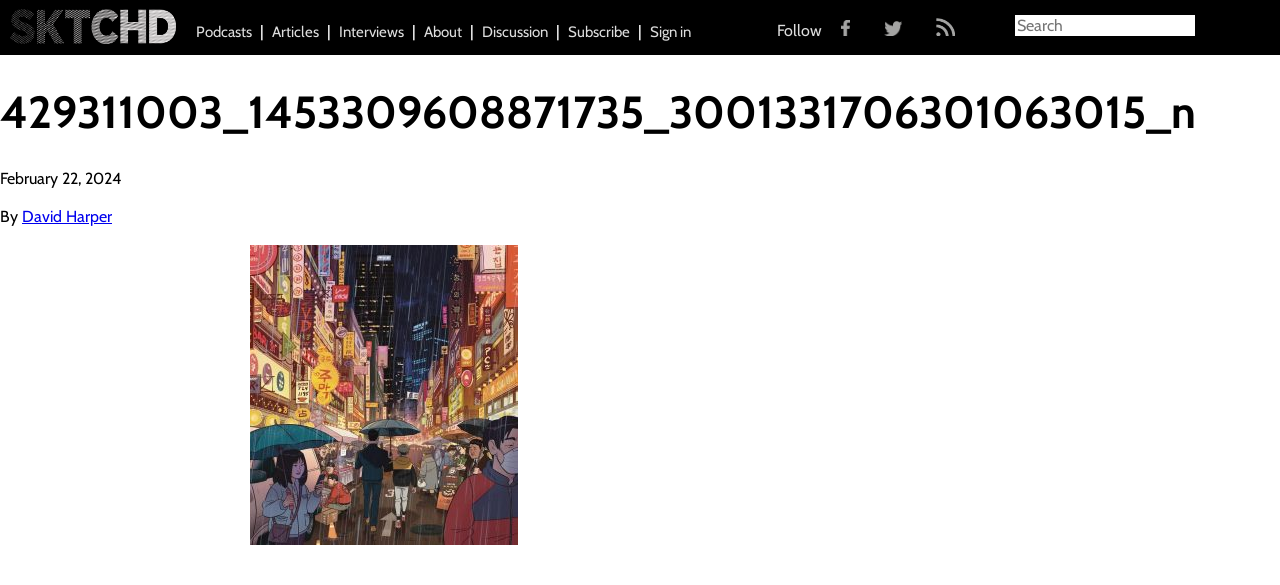

--- FILE ---
content_type: text/html; charset=UTF-8
request_url: https://sktchd.com/column/comics-disassembled-ten-things-of-note-from-the-past-week-in-comics-led-by-really-just-too-much-news/429311003_1453309608871735_3001331706301063015_n/
body_size: 8144
content:

<!doctype html>
<html class="no-js" lang="en-US">
  <head>
  <meta charset="utf-8">
  <meta http-equiv="x-ua-compatible" content="ie=edge">
  <meta name="viewport" content="width=device-width, initial-scale=1">
  <meta name="google-site-verification" content="IdGqB2Xx0Pg4eWCWyJq8gP6WdOGZJofx3Mlipj84Ac8" />
  <link rel="icon" type="image/x-icon" href="https://sktchd.com/wp-content/themes/SKTCHD/assets/images/favicon.ico" />
  <script>var et_site_url='https://sktchd.com';var et_post_id='26486';function et_core_page_resource_fallback(a,b){"undefined"===typeof b&&(b=a.sheet.cssRules&&0===a.sheet.cssRules.length);b&&(a.onerror=null,a.onload=null,a.href?a.href=et_site_url+"/?et_core_page_resource="+a.id+et_post_id:a.src&&(a.src=et_site_url+"/?et_core_page_resource="+a.id+et_post_id))}
</script><meta name='robots' content='index, follow, max-image-preview:large, max-snippet:-1, max-video-preview:-1' />
	<style>img:is([sizes="auto" i], [sizes^="auto," i]) { contain-intrinsic-size: 3000px 1500px }</style>
	
	<!-- This site is optimized with the Yoast SEO plugin v24.8.1 - https://yoast.com/wordpress/plugins/seo/ -->
	<title>429311003_1453309608871735_3001331706301063015_n - SKTCHD</title>
	<link rel="canonical" href="https://sktchd.com/column/comics-disassembled-ten-things-of-note-from-the-past-week-in-comics-led-by-really-just-too-much-news/429311003_1453309608871735_3001331706301063015_n/" />
	<meta property="og:locale" content="en_US" />
	<meta property="og:type" content="article" />
	<meta property="og:title" content="429311003_1453309608871735_3001331706301063015_n - SKTCHD" />
	<meta property="og:url" content="https://sktchd.com/column/comics-disassembled-ten-things-of-note-from-the-past-week-in-comics-led-by-really-just-too-much-news/429311003_1453309608871735_3001331706301063015_n/" />
	<meta property="og:site_name" content="SKTCHD" />
	<meta property="og:image" content="https://sktchd.com/column/comics-disassembled-ten-things-of-note-from-the-past-week-in-comics-led-by-really-just-too-much-news/429311003_1453309608871735_3001331706301063015_n" />
	<meta property="og:image:width" content="1" />
	<meta property="og:image:height" content="1" />
	<meta property="og:image:type" content="image/jpeg" />
	<meta name="twitter:card" content="summary_large_image" />
	<script type="application/ld+json" class="yoast-schema-graph">{"@context":"https://schema.org","@graph":[{"@type":"WebPage","@id":"https://sktchd.com/column/comics-disassembled-ten-things-of-note-from-the-past-week-in-comics-led-by-really-just-too-much-news/429311003_1453309608871735_3001331706301063015_n/","url":"https://sktchd.com/column/comics-disassembled-ten-things-of-note-from-the-past-week-in-comics-led-by-really-just-too-much-news/429311003_1453309608871735_3001331706301063015_n/","name":"429311003_1453309608871735_3001331706301063015_n - SKTCHD","isPartOf":{"@id":"https://sktchd.com/#website"},"primaryImageOfPage":{"@id":"https://sktchd.com/column/comics-disassembled-ten-things-of-note-from-the-past-week-in-comics-led-by-really-just-too-much-news/429311003_1453309608871735_3001331706301063015_n/#primaryimage"},"image":{"@id":"https://sktchd.com/column/comics-disassembled-ten-things-of-note-from-the-past-week-in-comics-led-by-really-just-too-much-news/429311003_1453309608871735_3001331706301063015_n/#primaryimage"},"thumbnailUrl":"https://sktchd.com/wp-content/uploads/2024/02/429311003_1453309608871735_3001331706301063015_n.jpg","datePublished":"2024-02-22T21:57:52+00:00","breadcrumb":{"@id":"https://sktchd.com/column/comics-disassembled-ten-things-of-note-from-the-past-week-in-comics-led-by-really-just-too-much-news/429311003_1453309608871735_3001331706301063015_n/#breadcrumb"},"inLanguage":"en-US","potentialAction":[{"@type":"ReadAction","target":["https://sktchd.com/column/comics-disassembled-ten-things-of-note-from-the-past-week-in-comics-led-by-really-just-too-much-news/429311003_1453309608871735_3001331706301063015_n/"]}]},{"@type":"ImageObject","inLanguage":"en-US","@id":"https://sktchd.com/column/comics-disassembled-ten-things-of-note-from-the-past-week-in-comics-led-by-really-just-too-much-news/429311003_1453309608871735_3001331706301063015_n/#primaryimage","url":"https://sktchd.com/wp-content/uploads/2024/02/429311003_1453309608871735_3001331706301063015_n.jpg","contentUrl":"https://sktchd.com/wp-content/uploads/2024/02/429311003_1453309608871735_3001331706301063015_n.jpg","width":1080,"height":1208},{"@type":"BreadcrumbList","@id":"https://sktchd.com/column/comics-disassembled-ten-things-of-note-from-the-past-week-in-comics-led-by-really-just-too-much-news/429311003_1453309608871735_3001331706301063015_n/#breadcrumb","itemListElement":[{"@type":"ListItem","position":1,"name":"Home","item":"https://sktchd.com/"},{"@type":"ListItem","position":2,"name":"Comics Disassembled: Ten Things of Note from the Past Week in Comics, Led by Really Just Too Much News","item":"https://sktchd.com/column/comics-disassembled-ten-things-of-note-from-the-past-week-in-comics-led-by-really-just-too-much-news/"},{"@type":"ListItem","position":3,"name":"429311003_1453309608871735_3001331706301063015_n"}]},{"@type":"WebSite","@id":"https://sktchd.com/#website","url":"https://sktchd.com/","name":"SKTCHD","description":"Sometimes the most interesting part of a comic is what happens off the page","potentialAction":[{"@type":"SearchAction","target":{"@type":"EntryPoint","urlTemplate":"https://sktchd.com/?s={search_term_string}"},"query-input":{"@type":"PropertyValueSpecification","valueRequired":true,"valueName":"search_term_string"}}],"inLanguage":"en-US"}]}</script>
	<!-- / Yoast SEO plugin. -->


<link rel='dns-prefetch' href='//cdnjs.cloudflare.com' />
<link rel='dns-prefetch' href='//fonts.googleapis.com' />
<link href='//hb.wpmucdn.com' rel='preconnect' />
<link href='http://fonts.googleapis.com' rel='preconnect' />
<link href='//fonts.gstatic.com' crossorigin='' rel='preconnect' />
<script type="text/javascript" id="wpp-js" src="https://sktchd.com/wp-content/plugins/wordpress-popular-posts/assets/js/wpp.min.js?ver=7.3.0" data-sampling="0" data-sampling-rate="100" data-api-url="https://sktchd.com/wp-json/wordpress-popular-posts" data-post-id="26486" data-token="0e2e3ad6ba" data-lang="0" data-debug="0"></script>
<link rel="alternate" type="application/rss+xml" title="SKTCHD &raquo; 429311003_1453309608871735_3001331706301063015_n Comments Feed" href="https://sktchd.com/column/comics-disassembled-ten-things-of-note-from-the-past-week-in-comics-led-by-really-just-too-much-news/429311003_1453309608871735_3001331706301063015_n/feed/" />
<script type="text/javascript">
/* <![CDATA[ */
window._wpemojiSettings = {"baseUrl":"https:\/\/s.w.org\/images\/core\/emoji\/15.0.3\/72x72\/","ext":".png","svgUrl":"https:\/\/s.w.org\/images\/core\/emoji\/15.0.3\/svg\/","svgExt":".svg","source":{"concatemoji":"https:\/\/sktchd.com\/wp-includes\/js\/wp-emoji-release.min.js?ver=6.7.4"}};
/*! This file is auto-generated */
!function(i,n){var o,s,e;function c(e){try{var t={supportTests:e,timestamp:(new Date).valueOf()};sessionStorage.setItem(o,JSON.stringify(t))}catch(e){}}function p(e,t,n){e.clearRect(0,0,e.canvas.width,e.canvas.height),e.fillText(t,0,0);var t=new Uint32Array(e.getImageData(0,0,e.canvas.width,e.canvas.height).data),r=(e.clearRect(0,0,e.canvas.width,e.canvas.height),e.fillText(n,0,0),new Uint32Array(e.getImageData(0,0,e.canvas.width,e.canvas.height).data));return t.every(function(e,t){return e===r[t]})}function u(e,t,n){switch(t){case"flag":return n(e,"\ud83c\udff3\ufe0f\u200d\u26a7\ufe0f","\ud83c\udff3\ufe0f\u200b\u26a7\ufe0f")?!1:!n(e,"\ud83c\uddfa\ud83c\uddf3","\ud83c\uddfa\u200b\ud83c\uddf3")&&!n(e,"\ud83c\udff4\udb40\udc67\udb40\udc62\udb40\udc65\udb40\udc6e\udb40\udc67\udb40\udc7f","\ud83c\udff4\u200b\udb40\udc67\u200b\udb40\udc62\u200b\udb40\udc65\u200b\udb40\udc6e\u200b\udb40\udc67\u200b\udb40\udc7f");case"emoji":return!n(e,"\ud83d\udc26\u200d\u2b1b","\ud83d\udc26\u200b\u2b1b")}return!1}function f(e,t,n){var r="undefined"!=typeof WorkerGlobalScope&&self instanceof WorkerGlobalScope?new OffscreenCanvas(300,150):i.createElement("canvas"),a=r.getContext("2d",{willReadFrequently:!0}),o=(a.textBaseline="top",a.font="600 32px Arial",{});return e.forEach(function(e){o[e]=t(a,e,n)}),o}function t(e){var t=i.createElement("script");t.src=e,t.defer=!0,i.head.appendChild(t)}"undefined"!=typeof Promise&&(o="wpEmojiSettingsSupports",s=["flag","emoji"],n.supports={everything:!0,everythingExceptFlag:!0},e=new Promise(function(e){i.addEventListener("DOMContentLoaded",e,{once:!0})}),new Promise(function(t){var n=function(){try{var e=JSON.parse(sessionStorage.getItem(o));if("object"==typeof e&&"number"==typeof e.timestamp&&(new Date).valueOf()<e.timestamp+604800&&"object"==typeof e.supportTests)return e.supportTests}catch(e){}return null}();if(!n){if("undefined"!=typeof Worker&&"undefined"!=typeof OffscreenCanvas&&"undefined"!=typeof URL&&URL.createObjectURL&&"undefined"!=typeof Blob)try{var e="postMessage("+f.toString()+"("+[JSON.stringify(s),u.toString(),p.toString()].join(",")+"));",r=new Blob([e],{type:"text/javascript"}),a=new Worker(URL.createObjectURL(r),{name:"wpTestEmojiSupports"});return void(a.onmessage=function(e){c(n=e.data),a.terminate(),t(n)})}catch(e){}c(n=f(s,u,p))}t(n)}).then(function(e){for(var t in e)n.supports[t]=e[t],n.supports.everything=n.supports.everything&&n.supports[t],"flag"!==t&&(n.supports.everythingExceptFlag=n.supports.everythingExceptFlag&&n.supports[t]);n.supports.everythingExceptFlag=n.supports.everythingExceptFlag&&!n.supports.flag,n.DOMReady=!1,n.readyCallback=function(){n.DOMReady=!0}}).then(function(){return e}).then(function(){var e;n.supports.everything||(n.readyCallback(),(e=n.source||{}).concatemoji?t(e.concatemoji):e.wpemoji&&e.twemoji&&(t(e.twemoji),t(e.wpemoji)))}))}((window,document),window._wpemojiSettings);
/* ]]> */
</script>
<style id='wp-emoji-styles-inline-css' type='text/css'>

	img.wp-smiley, img.emoji {
		display: inline !important;
		border: none !important;
		box-shadow: none !important;
		height: 1em !important;
		width: 1em !important;
		margin: 0 0.07em !important;
		vertical-align: -0.1em !important;
		background: none !important;
		padding: 0 !important;
	}
</style>
<link rel='stylesheet' id='wp-block-library-css' href='https://sktchd.com/wp-includes/css/dist/block-library/style.min.css?ver=6.7.4' type='text/css' media='all' />
<style id='classic-theme-styles-inline-css' type='text/css'>
/*! This file is auto-generated */
.wp-block-button__link{color:#fff;background-color:#32373c;border-radius:9999px;box-shadow:none;text-decoration:none;padding:calc(.667em + 2px) calc(1.333em + 2px);font-size:1.125em}.wp-block-file__button{background:#32373c;color:#fff;text-decoration:none}
</style>
<style id='global-styles-inline-css' type='text/css'>
:root{--wp--preset--aspect-ratio--square: 1;--wp--preset--aspect-ratio--4-3: 4/3;--wp--preset--aspect-ratio--3-4: 3/4;--wp--preset--aspect-ratio--3-2: 3/2;--wp--preset--aspect-ratio--2-3: 2/3;--wp--preset--aspect-ratio--16-9: 16/9;--wp--preset--aspect-ratio--9-16: 9/16;--wp--preset--color--black: #000000;--wp--preset--color--cyan-bluish-gray: #abb8c3;--wp--preset--color--white: #ffffff;--wp--preset--color--pale-pink: #f78da7;--wp--preset--color--vivid-red: #cf2e2e;--wp--preset--color--luminous-vivid-orange: #ff6900;--wp--preset--color--luminous-vivid-amber: #fcb900;--wp--preset--color--light-green-cyan: #7bdcb5;--wp--preset--color--vivid-green-cyan: #00d084;--wp--preset--color--pale-cyan-blue: #8ed1fc;--wp--preset--color--vivid-cyan-blue: #0693e3;--wp--preset--color--vivid-purple: #9b51e0;--wp--preset--gradient--vivid-cyan-blue-to-vivid-purple: linear-gradient(135deg,rgba(6,147,227,1) 0%,rgb(155,81,224) 100%);--wp--preset--gradient--light-green-cyan-to-vivid-green-cyan: linear-gradient(135deg,rgb(122,220,180) 0%,rgb(0,208,130) 100%);--wp--preset--gradient--luminous-vivid-amber-to-luminous-vivid-orange: linear-gradient(135deg,rgba(252,185,0,1) 0%,rgba(255,105,0,1) 100%);--wp--preset--gradient--luminous-vivid-orange-to-vivid-red: linear-gradient(135deg,rgba(255,105,0,1) 0%,rgb(207,46,46) 100%);--wp--preset--gradient--very-light-gray-to-cyan-bluish-gray: linear-gradient(135deg,rgb(238,238,238) 0%,rgb(169,184,195) 100%);--wp--preset--gradient--cool-to-warm-spectrum: linear-gradient(135deg,rgb(74,234,220) 0%,rgb(151,120,209) 20%,rgb(207,42,186) 40%,rgb(238,44,130) 60%,rgb(251,105,98) 80%,rgb(254,248,76) 100%);--wp--preset--gradient--blush-light-purple: linear-gradient(135deg,rgb(255,206,236) 0%,rgb(152,150,240) 100%);--wp--preset--gradient--blush-bordeaux: linear-gradient(135deg,rgb(254,205,165) 0%,rgb(254,45,45) 50%,rgb(107,0,62) 100%);--wp--preset--gradient--luminous-dusk: linear-gradient(135deg,rgb(255,203,112) 0%,rgb(199,81,192) 50%,rgb(65,88,208) 100%);--wp--preset--gradient--pale-ocean: linear-gradient(135deg,rgb(255,245,203) 0%,rgb(182,227,212) 50%,rgb(51,167,181) 100%);--wp--preset--gradient--electric-grass: linear-gradient(135deg,rgb(202,248,128) 0%,rgb(113,206,126) 100%);--wp--preset--gradient--midnight: linear-gradient(135deg,rgb(2,3,129) 0%,rgb(40,116,252) 100%);--wp--preset--font-size--small: 13px;--wp--preset--font-size--medium: 20px;--wp--preset--font-size--large: 36px;--wp--preset--font-size--x-large: 42px;--wp--preset--spacing--20: 0.44rem;--wp--preset--spacing--30: 0.67rem;--wp--preset--spacing--40: 1rem;--wp--preset--spacing--50: 1.5rem;--wp--preset--spacing--60: 2.25rem;--wp--preset--spacing--70: 3.38rem;--wp--preset--spacing--80: 5.06rem;--wp--preset--shadow--natural: 6px 6px 9px rgba(0, 0, 0, 0.2);--wp--preset--shadow--deep: 12px 12px 50px rgba(0, 0, 0, 0.4);--wp--preset--shadow--sharp: 6px 6px 0px rgba(0, 0, 0, 0.2);--wp--preset--shadow--outlined: 6px 6px 0px -3px rgba(255, 255, 255, 1), 6px 6px rgba(0, 0, 0, 1);--wp--preset--shadow--crisp: 6px 6px 0px rgba(0, 0, 0, 1);}:where(.is-layout-flex){gap: 0.5em;}:where(.is-layout-grid){gap: 0.5em;}body .is-layout-flex{display: flex;}.is-layout-flex{flex-wrap: wrap;align-items: center;}.is-layout-flex > :is(*, div){margin: 0;}body .is-layout-grid{display: grid;}.is-layout-grid > :is(*, div){margin: 0;}:where(.wp-block-columns.is-layout-flex){gap: 2em;}:where(.wp-block-columns.is-layout-grid){gap: 2em;}:where(.wp-block-post-template.is-layout-flex){gap: 1.25em;}:where(.wp-block-post-template.is-layout-grid){gap: 1.25em;}.has-black-color{color: var(--wp--preset--color--black) !important;}.has-cyan-bluish-gray-color{color: var(--wp--preset--color--cyan-bluish-gray) !important;}.has-white-color{color: var(--wp--preset--color--white) !important;}.has-pale-pink-color{color: var(--wp--preset--color--pale-pink) !important;}.has-vivid-red-color{color: var(--wp--preset--color--vivid-red) !important;}.has-luminous-vivid-orange-color{color: var(--wp--preset--color--luminous-vivid-orange) !important;}.has-luminous-vivid-amber-color{color: var(--wp--preset--color--luminous-vivid-amber) !important;}.has-light-green-cyan-color{color: var(--wp--preset--color--light-green-cyan) !important;}.has-vivid-green-cyan-color{color: var(--wp--preset--color--vivid-green-cyan) !important;}.has-pale-cyan-blue-color{color: var(--wp--preset--color--pale-cyan-blue) !important;}.has-vivid-cyan-blue-color{color: var(--wp--preset--color--vivid-cyan-blue) !important;}.has-vivid-purple-color{color: var(--wp--preset--color--vivid-purple) !important;}.has-black-background-color{background-color: var(--wp--preset--color--black) !important;}.has-cyan-bluish-gray-background-color{background-color: var(--wp--preset--color--cyan-bluish-gray) !important;}.has-white-background-color{background-color: var(--wp--preset--color--white) !important;}.has-pale-pink-background-color{background-color: var(--wp--preset--color--pale-pink) !important;}.has-vivid-red-background-color{background-color: var(--wp--preset--color--vivid-red) !important;}.has-luminous-vivid-orange-background-color{background-color: var(--wp--preset--color--luminous-vivid-orange) !important;}.has-luminous-vivid-amber-background-color{background-color: var(--wp--preset--color--luminous-vivid-amber) !important;}.has-light-green-cyan-background-color{background-color: var(--wp--preset--color--light-green-cyan) !important;}.has-vivid-green-cyan-background-color{background-color: var(--wp--preset--color--vivid-green-cyan) !important;}.has-pale-cyan-blue-background-color{background-color: var(--wp--preset--color--pale-cyan-blue) !important;}.has-vivid-cyan-blue-background-color{background-color: var(--wp--preset--color--vivid-cyan-blue) !important;}.has-vivid-purple-background-color{background-color: var(--wp--preset--color--vivid-purple) !important;}.has-black-border-color{border-color: var(--wp--preset--color--black) !important;}.has-cyan-bluish-gray-border-color{border-color: var(--wp--preset--color--cyan-bluish-gray) !important;}.has-white-border-color{border-color: var(--wp--preset--color--white) !important;}.has-pale-pink-border-color{border-color: var(--wp--preset--color--pale-pink) !important;}.has-vivid-red-border-color{border-color: var(--wp--preset--color--vivid-red) !important;}.has-luminous-vivid-orange-border-color{border-color: var(--wp--preset--color--luminous-vivid-orange) !important;}.has-luminous-vivid-amber-border-color{border-color: var(--wp--preset--color--luminous-vivid-amber) !important;}.has-light-green-cyan-border-color{border-color: var(--wp--preset--color--light-green-cyan) !important;}.has-vivid-green-cyan-border-color{border-color: var(--wp--preset--color--vivid-green-cyan) !important;}.has-pale-cyan-blue-border-color{border-color: var(--wp--preset--color--pale-cyan-blue) !important;}.has-vivid-cyan-blue-border-color{border-color: var(--wp--preset--color--vivid-cyan-blue) !important;}.has-vivid-purple-border-color{border-color: var(--wp--preset--color--vivid-purple) !important;}.has-vivid-cyan-blue-to-vivid-purple-gradient-background{background: var(--wp--preset--gradient--vivid-cyan-blue-to-vivid-purple) !important;}.has-light-green-cyan-to-vivid-green-cyan-gradient-background{background: var(--wp--preset--gradient--light-green-cyan-to-vivid-green-cyan) !important;}.has-luminous-vivid-amber-to-luminous-vivid-orange-gradient-background{background: var(--wp--preset--gradient--luminous-vivid-amber-to-luminous-vivid-orange) !important;}.has-luminous-vivid-orange-to-vivid-red-gradient-background{background: var(--wp--preset--gradient--luminous-vivid-orange-to-vivid-red) !important;}.has-very-light-gray-to-cyan-bluish-gray-gradient-background{background: var(--wp--preset--gradient--very-light-gray-to-cyan-bluish-gray) !important;}.has-cool-to-warm-spectrum-gradient-background{background: var(--wp--preset--gradient--cool-to-warm-spectrum) !important;}.has-blush-light-purple-gradient-background{background: var(--wp--preset--gradient--blush-light-purple) !important;}.has-blush-bordeaux-gradient-background{background: var(--wp--preset--gradient--blush-bordeaux) !important;}.has-luminous-dusk-gradient-background{background: var(--wp--preset--gradient--luminous-dusk) !important;}.has-pale-ocean-gradient-background{background: var(--wp--preset--gradient--pale-ocean) !important;}.has-electric-grass-gradient-background{background: var(--wp--preset--gradient--electric-grass) !important;}.has-midnight-gradient-background{background: var(--wp--preset--gradient--midnight) !important;}.has-small-font-size{font-size: var(--wp--preset--font-size--small) !important;}.has-medium-font-size{font-size: var(--wp--preset--font-size--medium) !important;}.has-large-font-size{font-size: var(--wp--preset--font-size--large) !important;}.has-x-large-font-size{font-size: var(--wp--preset--font-size--x-large) !important;}
:where(.wp-block-post-template.is-layout-flex){gap: 1.25em;}:where(.wp-block-post-template.is-layout-grid){gap: 1.25em;}
:where(.wp-block-columns.is-layout-flex){gap: 2em;}:where(.wp-block-columns.is-layout-grid){gap: 2em;}
:root :where(.wp-block-pullquote){font-size: 1.5em;line-height: 1.6;}
</style>
<link rel='stylesheet' id='wp-bigfoot-public-css' href='https://sktchd.com/wp-content/plugins/wp-bigfoot/public/css/wp-bigfoot-public.css?ver=2.0.0' type='text/css' media='all' />
<link rel='stylesheet' id='wp-bigfoot-style-css' href='https://sktchd.com/wp-content/plugins/wp-bigfoot/public/css/bigfoot-default.css?ver=2.0.0' type='text/css' media='all' />
<link rel='stylesheet' id='et_monarch-css-css' href='https://sktchd.com/wp-content/plugins/monarch/css/style.css?ver=1.4.13' type='text/css' media='all' />
<link rel='stylesheet' id='et-gf-open-sans-css' href='https://fonts.googleapis.com/css?family=Open+Sans:400,700' type='text/css' media='all' />
<link rel='stylesheet' id='wordpress-popular-posts-css-css' href='https://sktchd.com/wp-content/plugins/wordpress-popular-posts/assets/css/wpp.css?ver=7.3.0' type='text/css' media='all' />
<link rel='stylesheet' id='sage_css-css' href='https://sktchd.com/wp-content/themes/SKTCHD/dist/styles/main.css' type='text/css' media='all' />
<link rel='stylesheet' id='magnific_popup_css-css' href='https://cdnjs.cloudflare.com/ajax/libs/magnific-popup.js/1.0.0/magnific-popup.min.css' type='text/css' media='all' />
<script type="text/javascript" src="https://sktchd.com/wp-includes/js/jquery/jquery.min.js?ver=3.7.1" id="jquery-core-js"></script>
<script type="text/javascript" src="https://sktchd.com/wp-includes/js/jquery/jquery-migrate.min.js?ver=3.4.1" id="jquery-migrate-js"></script>
<script type="text/javascript" src="https://sktchd.com/wp-content/plugins/wp-bigfoot/public/js/wp-bigfoot-public.js?ver=2.0.0" id="wp-bigfoot-publicjs-js"></script>
<script type="text/javascript" src="https://sktchd.com/wp-content/plugins/wp-bigfoot/public/js/bigfoot.min.js?ver=2.0.0" id="wp-bigfoot-min-js"></script>
<script type="text/javascript" src="https://sktchd.com/wp-content/plugins/wp-bigfoot/public/js/wp-bigfoot.js?ver=2.0.0" id="wp-bigfoot-wp-bigfoot-js"></script>
<script type="text/javascript" src="https://sktchd.com/wp-content/plugins/monarch/core/admin/js/es6-promise.auto.min.js?ver=6.7.4" id="es6-promise-js"></script>
<script type="text/javascript" id="et-core-api-spam-recaptcha-js-extra">
/* <![CDATA[ */
var et_core_api_spam_recaptcha = {"site_key":"","page_action":{"action":"429311003_1453309608871735_3001331706301063015_n"}};
/* ]]> */
</script>
<script type="text/javascript" src="https://sktchd.com/wp-content/plugins/monarch/core/admin/js/recaptcha.js?ver=6.7.4" id="et-core-api-spam-recaptcha-js"></script>
<link rel="https://api.w.org/" href="https://sktchd.com/wp-json/" /><link rel="alternate" title="JSON" type="application/json" href="https://sktchd.com/wp-json/wp/v2/media/26486" /><link rel="EditURI" type="application/rsd+xml" title="RSD" href="https://sktchd.com/xmlrpc.php?rsd" />
<meta name="generator" content="WordPress 6.7.4" />
<link rel='shortlink' href='https://sktchd.com/?p=26486' />
<link rel="alternate" title="oEmbed (JSON)" type="application/json+oembed" href="https://sktchd.com/wp-json/oembed/1.0/embed?url=https%3A%2F%2Fsktchd.com%2Fcolumn%2Fcomics-disassembled-ten-things-of-note-from-the-past-week-in-comics-led-by-really-just-too-much-news%2F429311003_1453309608871735_3001331706301063015_n%2F" />
<link rel="alternate" title="oEmbed (XML)" type="text/xml+oembed" href="https://sktchd.com/wp-json/oembed/1.0/embed?url=https%3A%2F%2Fsktchd.com%2Fcolumn%2Fcomics-disassembled-ten-things-of-note-from-the-past-week-in-comics-led-by-really-just-too-much-news%2F429311003_1453309608871735_3001331706301063015_n%2F&#038;format=xml" />
<script type="text/javascript">
  (function(c) {
    var script = document.createElement("script");
    script.src = "https://js.memberful.com/embed.js";
    script.onload = function() { Memberful.setup(c) };
    document.head.appendChild(script);
  })({
    site: ["https:\/\/sktchd.memberful.com"]  });
</script>
<style type="text/css" id="et-social-custom-css">
				 
			</style>            <style id="wpp-loading-animation-styles">@-webkit-keyframes bgslide{from{background-position-x:0}to{background-position-x:-200%}}@keyframes bgslide{from{background-position-x:0}to{background-position-x:-200%}}.wpp-widget-block-placeholder,.wpp-shortcode-placeholder{margin:0 auto;width:60px;height:3px;background:#dd3737;background:linear-gradient(90deg,#dd3737 0%,#571313 10%,#dd3737 100%);background-size:200% auto;border-radius:3px;-webkit-animation:bgslide 1s infinite linear;animation:bgslide 1s infinite linear}</style>
            <style type="text/css">.recentcomments a{display:inline !important;padding:0 !important;margin:0 !important;}</style>  <script>
    var resizeHeaderTriangle = function(){
      var height = jQuery('.page-header .left').height();
      jQuery('.page-header .left .overlay, .page-header .right .overlay').css({'border-width': '0 0 ' + height + 'px ' + height + 'px'});
      jQuery('.page-header .left h1, .page-header .right h1').css({'font-size': height/10, 'width': height/1.2});
    };
  </script>

</head>

<!-- Google tag (gtag.js) -->
<script async src="https://www.googletagmanager.com/gtag/js?id=G-2LYEC72TZ7"></script>
<script>
  window.dataLayer = window.dataLayer || [];
  function gtag(){dataLayer.push(arguments);}
  gtag('js', new Date());

  gtag('config', 'G-2LYEC72TZ7');
</script>  <body class="attachment attachment-template-default single single-attachment postid-26486 attachmentid-26486 attachment-jpeg et_monarch 429311003_1453309608871735_3001331706301063015_n">
    <!--[if lt IE 9]>
      <div class="alert alert-warning">
        You are using an <strong>outdated</strong> browser. Please <a href="http://browsehappy.com/">upgrade your browser</a> to improve your experience.      </div>
    <![endif]-->
    <div class="site-header-wrapper">
  <header class="site-header">

    <a class="site-brand" href="https://sktchd.com/">
      <img
      src="https://sktchd.com/wp-content/themes/SKTCHD/dist/images/site-brand-white.png"
      alt="SKTCHD">
    </a>

    <span class="nav-collapse-btn"></span>
    <nav class="site-nav" role="navigation">
      <div class="menu-primary-navigation-container"><ul id="menu-primary-navigation" class="nav"><li id="menu-item-234" class="menu-item menu-item-type-custom menu-item-object-custom menu-item-234"><a href="/podcasts">Podcasts</a></li>
<li id="menu-item-231" class="menu-item menu-item-type-custom menu-item-object-custom menu-item-231"><a href="/articles">Articles</a></li>
<li id="menu-item-233" class="menu-item menu-item-type-custom menu-item-object-custom menu-item-233"><a href="/interviews">Interviews</a></li>
<li id="menu-item-12" class="menu-item menu-item-type-post_type menu-item-object-page menu-item-12"><a href="https://sktchd.com/about/">About</a></li>
<li id="menu-item-232" class="menu-item menu-item-type-custom menu-item-object-custom menu-item-232"><a href="http://community.sktchd.com/">Discussion</a></li>
<li id="menu-item-5352" class="menu-item menu-item-type-post_type menu-item-object-page menu-item-5352"><a href="https://sktchd.com/subscriptions/">Subscribe</a></li>
<li id="menu-item-6402" class="menu-item menu-item-type-custom menu-item-object-custom menu-item-6402"><a href="https://sktchd.com/?memberful_endpoint=auth">Sign in</a></li>
</ul></div>
    <ul class="social-follow">
      <span class="social-text">Follow</span>
      <a href="https://www.facebook.com/SKTCHD?fref=ts" target="_blank"><img src="https://sktchd.com/wp-content/themes/SKTCHD/assets/images/fb.png" class="fb"></a>
      <a href="https://twitter.com/sktchdcomic?lang=en" target="_blank"><img src="https://sktchd.com/wp-content/themes/SKTCHD/assets/images/twitter.png" class="twitter"></a>
      <a href="http://sktchd.com/feed/" target="_blank"><img src="https://sktchd.com/wp-content/themes/SKTCHD/assets/images/rss.png" class="rss"></a>
    </ul>

    </nav>

    <div class="nav-search-btn"></div>
    <div class="site-search">
	<form role="search" method="get" class="search-form form-inline" action="https://sktchd.com/">
  <div class="input-group">
    <input type="search" value="" name="s" class="search-field form-control" placeholder="Search" required>
    <span class="input-group-btn">
      <button type="submit" class="search-submit btn btn-default">Search</button>
    </span>
  </div>
</form>
    </div>

  </header>
</div>
    <div class="wrap container" role="document">
      <div class="content row">
        <main class="main" role="main">
            <article class="post-26486 attachment type-attachment status-inherit hentry">
    <header>
      <h1 class="entry-title">429311003_1453309608871735_3001331706301063015_n</h1>
      <time class="updated" datetime="2024-02-22T12:57:52-09:00">February 22, 2024</time>
<p class="byline author vcard">By <a href="https://sktchd.com/author/david/" rel="author" class="fn">David Harper</a></p>
    </header>
    <div class="entry-content">
      <p class="attachment"><a href='https://sktchd.com/wp-content/uploads/2024/02/429311003_1453309608871735_3001331706301063015_n.jpg'><img fetchpriority="high" decoding="async" width="268" height="300" src="https://sktchd.com/wp-content/uploads/2024/02/429311003_1453309608871735_3001331706301063015_n-268x300.jpg" class="attachment-medium size-medium" alt="" srcset="https://sktchd.com/wp-content/uploads/2024/02/429311003_1453309608871735_3001331706301063015_n-268x300.jpg 268w, https://sktchd.com/wp-content/uploads/2024/02/429311003_1453309608871735_3001331706301063015_n-915x1024.jpg 915w, https://sktchd.com/wp-content/uploads/2024/02/429311003_1453309608871735_3001331706301063015_n-768x859.jpg 768w, https://sktchd.com/wp-content/uploads/2024/02/429311003_1453309608871735_3001331706301063015_n.jpg 1080w" sizes="(max-width: 268px) 100vw, 268px" /></a></p>
    </div>
    <footer>
          </footer>
  </article>
        </main><!-- /.main -->
      </div><!-- /.content -->
    </div><!-- /.wrap -->
    <footer class="content-info" role="contentinfo">
  <div class="container">
      </div>
</footer>

<script>
  (function(i,s,o,g,r,a,m){i['GoogleAnalyticsObject']=r;i[r]=i[r]||function(){
  (i[r].q=i[r].q||[]).push(arguments)},i[r].l=1*new Date();a=s.createElement(o),
  m=s.getElementsByTagName(o)[0];a.async=1;a.src=g;m.parentNode.insertBefore(a,m)
  })(window,document,'script','//www.google-analytics.com/analytics.js','ga');

  ga('create', 'UA-63948532-1', 'auto');
  ga('send', 'pageview');
</script>
		<style type="text/css">
			.bigfoot-footnote__button  {
				background-color:  !important;
			}
			.bigfoot-footnote__button:after {
				color:  !important;
			}
		</style>
		<script type="text/javascript" src="https://sktchd.com/wp-content/plugins/monarch/js/idle-timer.min.js?ver=1.4.13" id="et_monarch-idle-js"></script>
<script type="text/javascript" id="et_monarch-custom-js-js-extra">
/* <![CDATA[ */
var monarchSettings = {"ajaxurl":"https:\/\/sktchd.com\/wp-admin\/admin-ajax.php","pageurl":"https:\/\/sktchd.com\/column\/comics-disassembled-ten-things-of-note-from-the-past-week-in-comics-led-by-really-just-too-much-news\/429311003_1453309608871735_3001331706301063015_n\/","stats_nonce":"e67e6d45f8","share_counts":"048b6302b5","follow_counts":"134b360d15","total_counts":"1e252073f3","media_single":"0cf3603b73","media_total":"dbe6f72e26","generate_all_window_nonce":"5209fa8c20","no_img_message":"No images available for sharing on this page"};
/* ]]> */
</script>
<script type="text/javascript" src="https://sktchd.com/wp-content/plugins/monarch/js/custom.js?ver=1.4.13" id="et_monarch-custom-js-js"></script>
<script type="text/javascript" src="https://sktchd.com/wp-content/plugins/monarch/core/admin/js/common.js?ver=4.6.4" id="et-core-common-js"></script>
<script type="text/javascript" src="https://sktchd.com/wp-includes/js/comment-reply.min.js?ver=6.7.4" id="comment-reply-js" async="async" data-wp-strategy="async"></script>
<script type="text/javascript" src="https://sktchd.com/wp-content/themes/SKTCHD/dist/scripts/modernizr.js" id="modernizr-js"></script>
<script type="text/javascript" src="https://cdnjs.cloudflare.com/ajax/libs/jquery.easytabs/3.2.0/jquery.easytabs.min.js" id="easytabs-js"></script>
<script type="text/javascript" src="//cdnjs.cloudflare.com/ajax/libs/magnific-popup.js/1.0.0/jquery.magnific-popup.min.js" id="magnific_popup-js"></script>
<script type="text/javascript" src="https://sktchd.com/wp-content/themes/SKTCHD/dist/scripts/main.js" id="sage_js-js"></script>
  </body>
</html>
